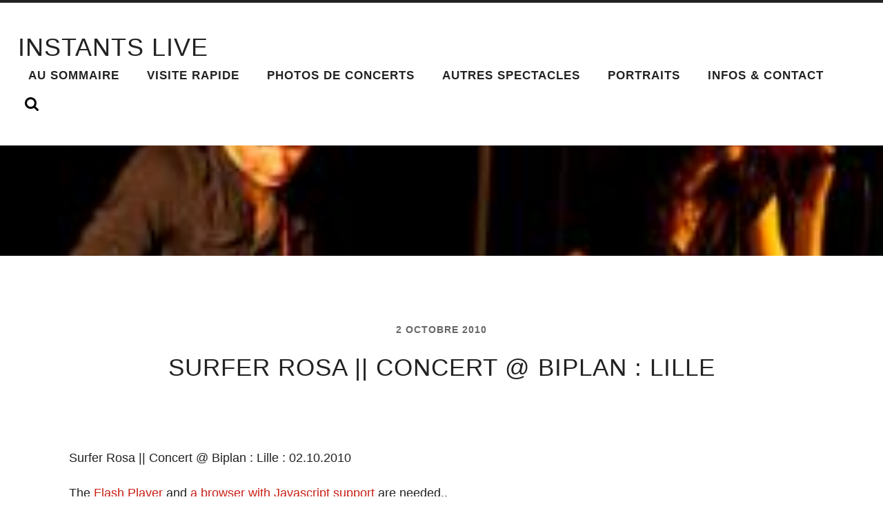

--- FILE ---
content_type: text/html; charset=UTF-8
request_url: http://www.instants-live.fr/2010/10/02/surfer-rosa-concert-biplan-lille/
body_size: 12007
content:
<!DOCTYPE html PUBLIC "-//W3C//DTD XHTML 1.0 Strict//EN" 
"http://www.w3.org/TR/xhtml1/DTD/xhtml1-strict.dtd">

<html lang="fr-FR">

	<head profile="http://gmpg.org/xfn/11">
		
		<meta http-equiv="Content-Type" content="text/html; charset=UTF-8" />
		<meta name="viewport" content="width=device-width, initial-scale=1.0, maximum-scale=1.0, user-scalable=no" >
				
				 
		<title>Surfer Rosa || Concert @ Biplan : Lille &#8211; INSTANTS LIVE</title>
<meta name='robots' content='max-image-preview:large' />
<!-- BMo The Gallery - Version 1.0.15 --><!-- Scroll Gallery 2 - Version 2.0.2 -->
            <script data-no-defer="1" data-ezscrex="false" data-cfasync="false" data-pagespeed-no-defer data-cookieconsent="ignore">
                var ctPublicFunctions = {"_ajax_nonce":"6ecb1f690e","_rest_nonce":"e99731e486","_ajax_url":"\/wp-admin\/admin-ajax.php","_rest_url":"https:\/\/www.instants-live.fr\/wp-json\/","data__cookies_type":"none","data__ajax_type":"rest","text__wait_for_decoding":"Decoding the contact data, let us a few seconds to finish. Anti-Spam by CleanTalk","cookiePrefix":"","wprocket_detected":false}
            </script>
        
            <script data-no-defer="1" data-ezscrex="false" data-cfasync="false" data-pagespeed-no-defer data-cookieconsent="ignore">
                var ctPublic = {"_ajax_nonce":"6ecb1f690e","settings__forms__check_internal":"0","settings__forms__check_external":"0","settings__forms__search_test":"1","settings__data__bot_detector_enabled":"1","blog_home":"https:\/\/www.instants-live.fr\/","pixel__setting":"3","pixel__enabled":false,"pixel__url":"https:\/\/moderate4-v4.cleantalk.org\/pixel\/badf98d23513f413583f00d8d1369cba.gif","data__email_check_before_post":"1","data__cookies_type":"none","data__key_is_ok":true,"data__visible_fields_required":true,"wl_brandname":"Anti-Spam by CleanTalk","wl_brandname_short":"CleanTalk","ct_checkjs_key":81494387,"emailEncoderPassKey":"3feac8426bfdb461efecda364acd9605","bot_detector_forms_excluded":"W10=","advancedCacheExists":false,"varnishCacheExists":false,"wc_ajax_add_to_cart":false}
            </script>
        <link rel='dns-prefetch' href='//moderate.cleantalk.org' />
<link rel="alternate" type="application/rss+xml" title="INSTANTS LIVE &raquo; Flux" href="https://www.instants-live.fr/feed/" />
<link rel="alternate" type="application/rss+xml" title="INSTANTS LIVE &raquo; Flux des commentaires" href="https://www.instants-live.fr/comments/feed/" />
<link rel="alternate" type="application/rss+xml" title="INSTANTS LIVE &raquo; Surfer Rosa || Concert @ Biplan : Lille Flux des commentaires" href="https://www.instants-live.fr/2010/10/02/surfer-rosa-concert-biplan-lille/feed/" />
<script type="text/javascript">
/* <![CDATA[ */
window._wpemojiSettings = {"baseUrl":"https:\/\/s.w.org\/images\/core\/emoji\/15.0.3\/72x72\/","ext":".png","svgUrl":"https:\/\/s.w.org\/images\/core\/emoji\/15.0.3\/svg\/","svgExt":".svg","source":{"concatemoji":"http:\/\/www.instants-live.fr\/wp-includes\/js\/wp-emoji-release.min.js?ver=6.6.4"}};
/*! This file is auto-generated */
!function(i,n){var o,s,e;function c(e){try{var t={supportTests:e,timestamp:(new Date).valueOf()};sessionStorage.setItem(o,JSON.stringify(t))}catch(e){}}function p(e,t,n){e.clearRect(0,0,e.canvas.width,e.canvas.height),e.fillText(t,0,0);var t=new Uint32Array(e.getImageData(0,0,e.canvas.width,e.canvas.height).data),r=(e.clearRect(0,0,e.canvas.width,e.canvas.height),e.fillText(n,0,0),new Uint32Array(e.getImageData(0,0,e.canvas.width,e.canvas.height).data));return t.every(function(e,t){return e===r[t]})}function u(e,t,n){switch(t){case"flag":return n(e,"\ud83c\udff3\ufe0f\u200d\u26a7\ufe0f","\ud83c\udff3\ufe0f\u200b\u26a7\ufe0f")?!1:!n(e,"\ud83c\uddfa\ud83c\uddf3","\ud83c\uddfa\u200b\ud83c\uddf3")&&!n(e,"\ud83c\udff4\udb40\udc67\udb40\udc62\udb40\udc65\udb40\udc6e\udb40\udc67\udb40\udc7f","\ud83c\udff4\u200b\udb40\udc67\u200b\udb40\udc62\u200b\udb40\udc65\u200b\udb40\udc6e\u200b\udb40\udc67\u200b\udb40\udc7f");case"emoji":return!n(e,"\ud83d\udc26\u200d\u2b1b","\ud83d\udc26\u200b\u2b1b")}return!1}function f(e,t,n){var r="undefined"!=typeof WorkerGlobalScope&&self instanceof WorkerGlobalScope?new OffscreenCanvas(300,150):i.createElement("canvas"),a=r.getContext("2d",{willReadFrequently:!0}),o=(a.textBaseline="top",a.font="600 32px Arial",{});return e.forEach(function(e){o[e]=t(a,e,n)}),o}function t(e){var t=i.createElement("script");t.src=e,t.defer=!0,i.head.appendChild(t)}"undefined"!=typeof Promise&&(o="wpEmojiSettingsSupports",s=["flag","emoji"],n.supports={everything:!0,everythingExceptFlag:!0},e=new Promise(function(e){i.addEventListener("DOMContentLoaded",e,{once:!0})}),new Promise(function(t){var n=function(){try{var e=JSON.parse(sessionStorage.getItem(o));if("object"==typeof e&&"number"==typeof e.timestamp&&(new Date).valueOf()<e.timestamp+604800&&"object"==typeof e.supportTests)return e.supportTests}catch(e){}return null}();if(!n){if("undefined"!=typeof Worker&&"undefined"!=typeof OffscreenCanvas&&"undefined"!=typeof URL&&URL.createObjectURL&&"undefined"!=typeof Blob)try{var e="postMessage("+f.toString()+"("+[JSON.stringify(s),u.toString(),p.toString()].join(",")+"));",r=new Blob([e],{type:"text/javascript"}),a=new Worker(URL.createObjectURL(r),{name:"wpTestEmojiSupports"});return void(a.onmessage=function(e){c(n=e.data),a.terminate(),t(n)})}catch(e){}c(n=f(s,u,p))}t(n)}).then(function(e){for(var t in e)n.supports[t]=e[t],n.supports.everything=n.supports.everything&&n.supports[t],"flag"!==t&&(n.supports.everythingExceptFlag=n.supports.everythingExceptFlag&&n.supports[t]);n.supports.everythingExceptFlag=n.supports.everythingExceptFlag&&!n.supports.flag,n.DOMReady=!1,n.readyCallback=function(){n.DOMReady=!0}}).then(function(){return e}).then(function(){var e;n.supports.everything||(n.readyCallback(),(e=n.source||{}).concatemoji?t(e.concatemoji):e.wpemoji&&e.twemoji&&(t(e.twemoji),t(e.wpemoji)))}))}((window,document),window._wpemojiSettings);
/* ]]> */
</script>
<style id='wp-emoji-styles-inline-css' type='text/css'>

	img.wp-smiley, img.emoji {
		display: inline !important;
		border: none !important;
		box-shadow: none !important;
		height: 1em !important;
		width: 1em !important;
		margin: 0 0.07em !important;
		vertical-align: -0.1em !important;
		background: none !important;
		padding: 0 !important;
	}
</style>
<link rel='stylesheet' id='wp-block-library-css' href='http://www.instants-live.fr/wp-includes/css/dist/block-library/style.min.css?ver=6.6.4' type='text/css' media='all' />
<style id='classic-theme-styles-inline-css' type='text/css'>
/*! This file is auto-generated */
.wp-block-button__link{color:#fff;background-color:#32373c;border-radius:9999px;box-shadow:none;text-decoration:none;padding:calc(.667em + 2px) calc(1.333em + 2px);font-size:1.125em}.wp-block-file__button{background:#32373c;color:#fff;text-decoration:none}
</style>
<style id='global-styles-inline-css' type='text/css'>
:root{--wp--preset--aspect-ratio--square: 1;--wp--preset--aspect-ratio--4-3: 4/3;--wp--preset--aspect-ratio--3-4: 3/4;--wp--preset--aspect-ratio--3-2: 3/2;--wp--preset--aspect-ratio--2-3: 2/3;--wp--preset--aspect-ratio--16-9: 16/9;--wp--preset--aspect-ratio--9-16: 9/16;--wp--preset--color--black: #000000;--wp--preset--color--cyan-bluish-gray: #abb8c3;--wp--preset--color--white: #ffffff;--wp--preset--color--pale-pink: #f78da7;--wp--preset--color--vivid-red: #cf2e2e;--wp--preset--color--luminous-vivid-orange: #ff6900;--wp--preset--color--luminous-vivid-amber: #fcb900;--wp--preset--color--light-green-cyan: #7bdcb5;--wp--preset--color--vivid-green-cyan: #00d084;--wp--preset--color--pale-cyan-blue: #8ed1fc;--wp--preset--color--vivid-cyan-blue: #0693e3;--wp--preset--color--vivid-purple: #9b51e0;--wp--preset--gradient--vivid-cyan-blue-to-vivid-purple: linear-gradient(135deg,rgba(6,147,227,1) 0%,rgb(155,81,224) 100%);--wp--preset--gradient--light-green-cyan-to-vivid-green-cyan: linear-gradient(135deg,rgb(122,220,180) 0%,rgb(0,208,130) 100%);--wp--preset--gradient--luminous-vivid-amber-to-luminous-vivid-orange: linear-gradient(135deg,rgba(252,185,0,1) 0%,rgba(255,105,0,1) 100%);--wp--preset--gradient--luminous-vivid-orange-to-vivid-red: linear-gradient(135deg,rgba(255,105,0,1) 0%,rgb(207,46,46) 100%);--wp--preset--gradient--very-light-gray-to-cyan-bluish-gray: linear-gradient(135deg,rgb(238,238,238) 0%,rgb(169,184,195) 100%);--wp--preset--gradient--cool-to-warm-spectrum: linear-gradient(135deg,rgb(74,234,220) 0%,rgb(151,120,209) 20%,rgb(207,42,186) 40%,rgb(238,44,130) 60%,rgb(251,105,98) 80%,rgb(254,248,76) 100%);--wp--preset--gradient--blush-light-purple: linear-gradient(135deg,rgb(255,206,236) 0%,rgb(152,150,240) 100%);--wp--preset--gradient--blush-bordeaux: linear-gradient(135deg,rgb(254,205,165) 0%,rgb(254,45,45) 50%,rgb(107,0,62) 100%);--wp--preset--gradient--luminous-dusk: linear-gradient(135deg,rgb(255,203,112) 0%,rgb(199,81,192) 50%,rgb(65,88,208) 100%);--wp--preset--gradient--pale-ocean: linear-gradient(135deg,rgb(255,245,203) 0%,rgb(182,227,212) 50%,rgb(51,167,181) 100%);--wp--preset--gradient--electric-grass: linear-gradient(135deg,rgb(202,248,128) 0%,rgb(113,206,126) 100%);--wp--preset--gradient--midnight: linear-gradient(135deg,rgb(2,3,129) 0%,rgb(40,116,252) 100%);--wp--preset--font-size--small: 13px;--wp--preset--font-size--medium: 20px;--wp--preset--font-size--large: 36px;--wp--preset--font-size--x-large: 42px;--wp--preset--spacing--20: 0.44rem;--wp--preset--spacing--30: 0.67rem;--wp--preset--spacing--40: 1rem;--wp--preset--spacing--50: 1.5rem;--wp--preset--spacing--60: 2.25rem;--wp--preset--spacing--70: 3.38rem;--wp--preset--spacing--80: 5.06rem;--wp--preset--shadow--natural: 6px 6px 9px rgba(0, 0, 0, 0.2);--wp--preset--shadow--deep: 12px 12px 50px rgba(0, 0, 0, 0.4);--wp--preset--shadow--sharp: 6px 6px 0px rgba(0, 0, 0, 0.2);--wp--preset--shadow--outlined: 6px 6px 0px -3px rgba(255, 255, 255, 1), 6px 6px rgba(0, 0, 0, 1);--wp--preset--shadow--crisp: 6px 6px 0px rgba(0, 0, 0, 1);}:where(.is-layout-flex){gap: 0.5em;}:where(.is-layout-grid){gap: 0.5em;}body .is-layout-flex{display: flex;}.is-layout-flex{flex-wrap: wrap;align-items: center;}.is-layout-flex > :is(*, div){margin: 0;}body .is-layout-grid{display: grid;}.is-layout-grid > :is(*, div){margin: 0;}:where(.wp-block-columns.is-layout-flex){gap: 2em;}:where(.wp-block-columns.is-layout-grid){gap: 2em;}:where(.wp-block-post-template.is-layout-flex){gap: 1.25em;}:where(.wp-block-post-template.is-layout-grid){gap: 1.25em;}.has-black-color{color: var(--wp--preset--color--black) !important;}.has-cyan-bluish-gray-color{color: var(--wp--preset--color--cyan-bluish-gray) !important;}.has-white-color{color: var(--wp--preset--color--white) !important;}.has-pale-pink-color{color: var(--wp--preset--color--pale-pink) !important;}.has-vivid-red-color{color: var(--wp--preset--color--vivid-red) !important;}.has-luminous-vivid-orange-color{color: var(--wp--preset--color--luminous-vivid-orange) !important;}.has-luminous-vivid-amber-color{color: var(--wp--preset--color--luminous-vivid-amber) !important;}.has-light-green-cyan-color{color: var(--wp--preset--color--light-green-cyan) !important;}.has-vivid-green-cyan-color{color: var(--wp--preset--color--vivid-green-cyan) !important;}.has-pale-cyan-blue-color{color: var(--wp--preset--color--pale-cyan-blue) !important;}.has-vivid-cyan-blue-color{color: var(--wp--preset--color--vivid-cyan-blue) !important;}.has-vivid-purple-color{color: var(--wp--preset--color--vivid-purple) !important;}.has-black-background-color{background-color: var(--wp--preset--color--black) !important;}.has-cyan-bluish-gray-background-color{background-color: var(--wp--preset--color--cyan-bluish-gray) !important;}.has-white-background-color{background-color: var(--wp--preset--color--white) !important;}.has-pale-pink-background-color{background-color: var(--wp--preset--color--pale-pink) !important;}.has-vivid-red-background-color{background-color: var(--wp--preset--color--vivid-red) !important;}.has-luminous-vivid-orange-background-color{background-color: var(--wp--preset--color--luminous-vivid-orange) !important;}.has-luminous-vivid-amber-background-color{background-color: var(--wp--preset--color--luminous-vivid-amber) !important;}.has-light-green-cyan-background-color{background-color: var(--wp--preset--color--light-green-cyan) !important;}.has-vivid-green-cyan-background-color{background-color: var(--wp--preset--color--vivid-green-cyan) !important;}.has-pale-cyan-blue-background-color{background-color: var(--wp--preset--color--pale-cyan-blue) !important;}.has-vivid-cyan-blue-background-color{background-color: var(--wp--preset--color--vivid-cyan-blue) !important;}.has-vivid-purple-background-color{background-color: var(--wp--preset--color--vivid-purple) !important;}.has-black-border-color{border-color: var(--wp--preset--color--black) !important;}.has-cyan-bluish-gray-border-color{border-color: var(--wp--preset--color--cyan-bluish-gray) !important;}.has-white-border-color{border-color: var(--wp--preset--color--white) !important;}.has-pale-pink-border-color{border-color: var(--wp--preset--color--pale-pink) !important;}.has-vivid-red-border-color{border-color: var(--wp--preset--color--vivid-red) !important;}.has-luminous-vivid-orange-border-color{border-color: var(--wp--preset--color--luminous-vivid-orange) !important;}.has-luminous-vivid-amber-border-color{border-color: var(--wp--preset--color--luminous-vivid-amber) !important;}.has-light-green-cyan-border-color{border-color: var(--wp--preset--color--light-green-cyan) !important;}.has-vivid-green-cyan-border-color{border-color: var(--wp--preset--color--vivid-green-cyan) !important;}.has-pale-cyan-blue-border-color{border-color: var(--wp--preset--color--pale-cyan-blue) !important;}.has-vivid-cyan-blue-border-color{border-color: var(--wp--preset--color--vivid-cyan-blue) !important;}.has-vivid-purple-border-color{border-color: var(--wp--preset--color--vivid-purple) !important;}.has-vivid-cyan-blue-to-vivid-purple-gradient-background{background: var(--wp--preset--gradient--vivid-cyan-blue-to-vivid-purple) !important;}.has-light-green-cyan-to-vivid-green-cyan-gradient-background{background: var(--wp--preset--gradient--light-green-cyan-to-vivid-green-cyan) !important;}.has-luminous-vivid-amber-to-luminous-vivid-orange-gradient-background{background: var(--wp--preset--gradient--luminous-vivid-amber-to-luminous-vivid-orange) !important;}.has-luminous-vivid-orange-to-vivid-red-gradient-background{background: var(--wp--preset--gradient--luminous-vivid-orange-to-vivid-red) !important;}.has-very-light-gray-to-cyan-bluish-gray-gradient-background{background: var(--wp--preset--gradient--very-light-gray-to-cyan-bluish-gray) !important;}.has-cool-to-warm-spectrum-gradient-background{background: var(--wp--preset--gradient--cool-to-warm-spectrum) !important;}.has-blush-light-purple-gradient-background{background: var(--wp--preset--gradient--blush-light-purple) !important;}.has-blush-bordeaux-gradient-background{background: var(--wp--preset--gradient--blush-bordeaux) !important;}.has-luminous-dusk-gradient-background{background: var(--wp--preset--gradient--luminous-dusk) !important;}.has-pale-ocean-gradient-background{background: var(--wp--preset--gradient--pale-ocean) !important;}.has-electric-grass-gradient-background{background: var(--wp--preset--gradient--electric-grass) !important;}.has-midnight-gradient-background{background: var(--wp--preset--gradient--midnight) !important;}.has-small-font-size{font-size: var(--wp--preset--font-size--small) !important;}.has-medium-font-size{font-size: var(--wp--preset--font-size--medium) !important;}.has-large-font-size{font-size: var(--wp--preset--font-size--large) !important;}.has-x-large-font-size{font-size: var(--wp--preset--font-size--x-large) !important;}
:where(.wp-block-post-template.is-layout-flex){gap: 1.25em;}:where(.wp-block-post-template.is-layout-grid){gap: 1.25em;}
:where(.wp-block-columns.is-layout-flex){gap: 2em;}:where(.wp-block-columns.is-layout-grid){gap: 2em;}
:root :where(.wp-block-pullquote){font-size: 1.5em;line-height: 1.6;}
</style>
<link rel='stylesheet' id='ct_public_css-css' href='http://www.instants-live.fr/wp-content/plugins/cleantalk-spam-protect/css/cleantalk-public.min.css?ver=6.41.1' type='text/css' media='all' />
<link rel='stylesheet' id='ct_email_decoder_css-css' href='http://www.instants-live.fr/wp-content/plugins/cleantalk-spam-protect/css/cleantalk-email-decoder.min.css?ver=6.41.1' type='text/css' media='all' />
<link rel='stylesheet' id='contact-form-7-css' href='http://www.instants-live.fr/wp-content/plugins/contact-form-7/includes/css/styles.css?ver=5.9.8' type='text/css' media='all' />
<link rel='stylesheet' id='responsive-lightbox-prettyphoto-css' href='http://www.instants-live.fr/wp-content/plugins/responsive-lightbox/assets/prettyphoto/prettyPhoto.min.css?ver=2.4.8' type='text/css' media='all' />
<link rel='stylesheet' id='cssBMoExpo-css' href='https://www.instants-live.fr/wp-content/plugins/bmo-expo/css/style.css?ver=1.0.15' type='text/css' media='all' />
<link rel='stylesheet' id='cssBMoExpoDesignDefault-css' href='https://www.instants-live.fr/wp-content/plugins/bmo-expo/css/themes/default.css?ver=1.0.15' type='text/css' media='all' />
<link rel='stylesheet' id='sG_cssBMoExpoDesign-css' href='http://www.instants-live.fr/wp-content/plugins/bmo-expo/css/themes/scrollGallery/default_sG.css?ver=1.0.15' type='text/css' media='all' />
<link rel='stylesheet' id='slG_cssBMoExpoDesign-css' href='http://www.instants-live.fr/wp-content/plugins/bmo-expo/css/themes/scrollLightboxGallery/default_slG.css?ver=1.0.15' type='text/css' media='all' />
<link rel='stylesheet' id='scrollGallery2-css' href='https://www.instants-live.fr/wp-content/plugins/nextgen-scrollgallery-2-beta/scrollGallery/css/scrollGallery.css?ver=2.0.2' type='text/css' media='screen' />
<link rel='stylesheet' id='scrollGallery2Design-css' href='https://www.instants-live.fr/wp-content/plugins/nextgen-scrollgallery-2-beta/scrollGallery/css/scrollGallery_greyDesign.css?ver=2.0.2' type='text/css' media='screen' />
<link rel='stylesheet' id='radcliffe_googlefonts-css' href='//fonts.googleapis.com/css?family=Open+Sans%3A300%2C400%2C400italic%2C600%2C700%2C700italic%2C800%7CCrimson+Text%3A400%2C400italic%2C700%2C700italic%7CAbril+Fatface%3A400&#038;ver=6.6.4' type='text/css' media='all' />
<link rel='stylesheet' id='radcliffe_style-css' href='http://www.instants-live.fr/wp-content/themes/radcliffe/style.css?ver=6.6.4' type='text/css' media='all' />
<script type="text/javascript" src="http://www.instants-live.fr/wp-includes/js/jquery/jquery.js?ver=3.7.1" id="jquery-core-js"></script>
<script type="text/javascript" src="http://www.instants-live.fr/wp-includes/js/jquery/jquery-migrate.min.js?ver=3.4.1" id="jquery-migrate-js"></script>
<script type="text/javascript" data-pagespeed-no-defer src="http://www.instants-live.fr/wp-content/plugins/cleantalk-spam-protect/js/apbct-public-bundle.min.js?ver=6.41.1" id="ct_public_functions-js"></script>
<script type="text/javascript" src="https://moderate.cleantalk.org/ct-bot-detector-wrapper.js?ver=6.41.1" id="ct_bot_detector-js"></script>
<script type="text/javascript" src="http://www.instants-live.fr/wp-content/plugins/responsive-lightbox/assets/prettyphoto/jquery.prettyPhoto.min.js?ver=2.4.8" id="responsive-lightbox-prettyphoto-js"></script>
<script type="text/javascript" src="http://www.instants-live.fr/wp-includes/js/underscore.min.js?ver=1.13.4" id="underscore-js"></script>
<script type="text/javascript" src="http://www.instants-live.fr/wp-content/plugins/responsive-lightbox/assets/infinitescroll/infinite-scroll.pkgd.min.js?ver=6.6.4" id="responsive-lightbox-infinite-scroll-js"></script>
<script type="text/javascript" id="responsive-lightbox-js-before">
/* <![CDATA[ */
var rlArgs = {"script":"prettyphoto","selector":"lightbox","customEvents":"","activeGalleries":true,"animationSpeed":"normal","slideshow":false,"slideshowDelay":5000,"slideshowAutoplay":false,"opacity":"0.75","showTitle":false,"allowResize":false,"allowExpand":false,"width":1080,"height":720,"separator":"\/","theme":"light_square","horizontalPadding":20,"hideFlash":false,"wmode":"opaque","videoAutoplay":false,"modal":false,"deeplinking":false,"overlayGallery":false,"keyboardShortcuts":true,"social":true,"woocommerce_gallery":false,"ajaxurl":"https:\/\/www.instants-live.fr\/wp-admin\/admin-ajax.php","nonce":"b94cd002e6","preview":false,"postId":1890,"scriptExtension":false};
/* ]]> */
</script>
<script type="text/javascript" src="http://www.instants-live.fr/wp-content/plugins/responsive-lightbox/js/front.js?ver=2.4.8" id="responsive-lightbox-js"></script>
<script type="text/javascript" src="http://www.instants-live.fr/wp-includes/js/swfobject.js?ver=2.2-20120417" id="swfobject-js"></script>
<script type="text/javascript" src="http://www.instants-live.fr/wp-content/plugins/google-analyticator/external-tracking.min.js?ver=6.5.4" id="ga-external-tracking-js"></script>
<link rel="https://api.w.org/" href="https://www.instants-live.fr/wp-json/" /><link rel="alternate" title="JSON" type="application/json" href="https://www.instants-live.fr/wp-json/wp/v2/posts/1890" /><link rel="EditURI" type="application/rsd+xml" title="RSD" href="https://www.instants-live.fr/xmlrpc.php?rsd" />
<meta name="generator" content="WordPress 6.6.4" />
<link rel="canonical" href="https://www.instants-live.fr/2010/10/02/surfer-rosa-concert-biplan-lille/" />
<link rel='shortlink' href='https://www.instants-live.fr/?p=1890' />
<link rel="alternate" title="oEmbed (JSON)" type="application/json+oembed" href="https://www.instants-live.fr/wp-json/oembed/1.0/embed?url=https%3A%2F%2Fwww.instants-live.fr%2F2010%2F10%2F02%2Fsurfer-rosa-concert-biplan-lille%2F" />
<link rel="alternate" title="oEmbed (XML)" type="text/xml+oembed" href="https://www.instants-live.fr/wp-json/oembed/1.0/embed?url=https%3A%2F%2Fwww.instants-live.fr%2F2010%2F10%2F02%2Fsurfer-rosa-concert-biplan-lille%2F&#038;format=xml" />
<!-- <meta name="NextGEN" version="3.1.6" /> -->
<link id='MediaRSS' rel='alternate' type='application/rss+xml' title='NextGEN Gallery RSS Feed' href='http://www.instants-live.fr/wp-content/plugins/nextgen-gallery/products/photocrati_nextgen/modules/ngglegacy/xml/media-rss.php' />
      
	      <!-- Customizer CSS --> 
	      
	      <style type="text/css">
	           	           	           	           	           	           	           	           	           	           	           	           	           	           	           	           	           	           	           	           	           	           	           	           	           	           	           	           	           	           	           	           	           	           	           	           	           	           	           	           	           
	           	           	      </style> 
	      
	      <!--/Customizer CSS-->
	      
      <!-- Google Analytics Tracking by Google Analyticator 6.5.4: http://www.videousermanuals.com/google-analyticator/ -->
<script type="text/javascript">window.google_analytics_uacct = "UA-50200613-1";</script>
<script type="text/javascript">
    var analyticsFileTypes = [''];
    var analyticsSnippet = 'enabled';
    var analyticsEventTracking = 'enabled';
</script>
<script type="text/javascript">
	var _gaq = _gaq || [];
  
	_gaq.push(['_setAccount', 'UA-50200613-1']);
    _gaq.push(['_addDevId', 'i9k95']); // Google Analyticator App ID with Google
	_gaq.push(['_trackPageview']);

	(function() {
		var ga = document.createElement('script'); ga.type = 'text/javascript'; ga.async = true;
		                ga.src = ('https:' == document.location.protocol ? 'https://ssl' : 'http://www') + '.google-analytics.com/ga.js';
		                var s = document.getElementsByTagName('script')[0]; s.parentNode.insertBefore(ga, s);
	})();
</script>
<style id="sccss">.section-inner.post-content.thin { width: 1080px; }
.posts .post + .post { margin-top: 15px; }
.comments.section.bg-grey, .respond.section.bg-grey { display: none; }</style>	
	</head>
	
	<body class="post-template-default single single-post postid-1890 single-format-standard has-featured-image">
	
		<div class="header-search-block section light-padding hidden">
		
			<div class="section-inner">
			
				<form method="get" action="https://www.instants-live.fr/">
					<input type="search" placeholder="Type and press enter" name="s" id="s" /> 
				</form>
			
			</div>
		
		</div>
	
		<div class="header section light-padding">
		
			<div class="header-inner section-inner">
			
							
					<h1 class="blog-title">
						<a href="https://www.instants-live.fr" title="INSTANTS LIVE &mdash; Photographies de concerts, spectacles vivants et portraits d&#039;artistes @ Lille - Lyon." rel="home">INSTANTS LIVE</a>
					</h1>
					
								
				<div class="nav-toggle">
				
					<p>Menu</p>
				
					<div class="bars">
					
						<div class="bar"></div>
						<div class="bar"></div>
						<div class="bar"></div>
						
						<div class="clear"></div>
					
					</div>
				
				</div>
		
				<ul class="main-menu fright">
					
					<li id="menu-item-2282" class="menu-item menu-item-type-post_type menu-item-object-page menu-item-2282"><a title="Rechercher dans les galeries" href="https://www.instants-live.fr/rechercher/">Au Sommaire</a></li>
<li id="menu-item-1366" class="menu-item menu-item-type-post_type menu-item-object-page menu-item-1366"><a title="Un aperçu de mon travail en quelques secondes" href="https://www.instants-live.fr/visite-rapide/">Visite rapide</a></li>
<li id="menu-item-638" class="menu-item menu-item-type-taxonomy menu-item-object-category current-post-ancestor current-menu-parent current-post-parent menu-item-638"><a title="Galeries des Concerts" href="https://www.instants-live.fr/category/concerts/">Photos de Concerts</a></li>
<li id="menu-item-8640" class="menu-item menu-item-type-taxonomy menu-item-object-category menu-item-8640"><a title="Photos d&rsquo;Opéras, de Danse, Théâtre, Cirque,&#8230;" href="https://www.instants-live.fr/category/autres-scenes/">Autres spectacles</a></li>
<li id="menu-item-2947" class="menu-item menu-item-type-taxonomy menu-item-object-category menu-item-2947"><a title="Portraits" href="https://www.instants-live.fr/category/portraits/">Portraits</a></li>
<li id="menu-item-4131" class="menu-item menu-item-type-post_type menu-item-object-page menu-item-4131"><a title="Infos &#038; Contact" href="https://www.instants-live.fr/infos-contact-fr/">Infos &#038; Contact</a></li>
					
					<li class="search-toggle-menu-item"><a href="#" class="search-toggle" title="Show the search field"></a></li>
						
				 </ul>
				
				<div class="clear"></div>
			
			</div> <!-- /header -->
			
		</div> <!-- /header.section -->
		
		<div class="mobile-menu-container hidden">
		
			<ul class="mobile-menu">
					
					<li class="menu-item menu-item-type-post_type menu-item-object-page menu-item-2282"><a title="Rechercher dans les galeries" href="https://www.instants-live.fr/rechercher/">Au Sommaire</a></li>
<li class="menu-item menu-item-type-post_type menu-item-object-page menu-item-1366"><a title="Un aperçu de mon travail en quelques secondes" href="https://www.instants-live.fr/visite-rapide/">Visite rapide</a></li>
<li class="menu-item menu-item-type-taxonomy menu-item-object-category current-post-ancestor current-menu-parent current-post-parent menu-item-638"><a title="Galeries des Concerts" href="https://www.instants-live.fr/category/concerts/">Photos de Concerts</a></li>
<li class="menu-item menu-item-type-taxonomy menu-item-object-category menu-item-8640"><a title="Photos d&rsquo;Opéras, de Danse, Théâtre, Cirque,&#8230;" href="https://www.instants-live.fr/category/autres-scenes/">Autres spectacles</a></li>
<li class="menu-item menu-item-type-taxonomy menu-item-object-category menu-item-2947"><a title="Portraits" href="https://www.instants-live.fr/category/portraits/">Portraits</a></li>
<li class="menu-item menu-item-type-post_type menu-item-object-page menu-item-4131"><a title="Infos &#038; Contact" href="https://www.instants-live.fr/infos-contact-fr/">Infos &#038; Contact</a></li>
					
			 </ul>
			 
			 <form method="get" class="mobile-search-form" action="https://www.instants-live.fr/">
					<input type="search" placeholder="Search form" name="s" id="s" /> 
					<input type="submit" value="Search" class="search-button">
				</form>
			 
		</div> <!-- /mobile-menu-container -->
<div class="content">
											        
			
		<div id="post-1890" class="post-1890 post type-post status-publish format-standard has-post-thumbnail hentry category-concerts tag-119 tag-biplan tag-concert tag-lille tag-photo tag-surfer-rosa has-featured-image">

						
						
				<div class="featured-media">
				
					<script type="text/javascript">
	
						jQuery(document).ready(function($) {
				
							$(".featured-media").backstretch("https://www.instants-live.fr/imag/03102010__CBY0143_Surfer-Rosa-WinCE.jpg");
							
						});
						
					</script>
		
					<img width="240" height="160" src="https://www.instants-live.fr/imag/03102010__CBY0143_Surfer-Rosa-WinCE.jpg" class="attachment-post-image size-post-image wp-post-image" alt="" decoding="async" />					
										
				</div> <!-- /featured-media -->
					
							
			<div class="post-header section">
		
				<div class="post-header-inner section-inner medium">
													
					<p class="post-meta-top"><a href="https://www.instants-live.fr/2010/10/02/surfer-rosa-concert-biplan-lille/" title="11:00">2 octobre 2010</a>  </p>
											
					<h1 class="post-title">Surfer Rosa || Concert @ Biplan : Lille</h1>
				
				</div> <!-- /post-header-inner section-inner -->
														
			</div> <!-- /post-header section -->
			    
		    <div class="post-content section-inner thin">
		    
		    	<p>Surfer Rosa || Concert @ Biplan : Lille : 02.10.2010</p>

<div class="simpleviewer" id="ngg_simpleviewer90">
<div class="swfobject" id="so90_1" style="width:820px; height:600px;">
<p>The <a href="http://www.macromedia.com/go/getflashplayer">Flash Player</a> and <a href="http://www.mozilla.com/firefox/">a browser with Javascript support</a> are needed..</p>
</div>
</div>
<script type="text/javascript" defer="defer">
var so90_1 = {
	params : {
		wmode : "opaque",
		allowFullScreen : "true",
		bgcolor : "#FFFFFF"},
	flashvars : {
		preloaderColor : "0x999999",
		langOpenImage : "Open Image in New Window",
		langAbout : "About",
		xmlDataPath : "https://www.instants-live.fr/wp-content/plugins/nextgen-flashviewer/xml/simpleviewer.php?gid=90"},
	attr : {
		styleclass : "simpleviewer"},
	start : function() {
		swfobject.embedSWF("https://www.instants-live.fr/wp-content/plugins/nggflash-swf/viewer.swf", "so90_1", "820", "600", "7.0.0", false, this.flashvars, this.params , this.attr );
	}
}
so90_1.start();
</script>

		    	<div class="clear"></div>
		    	
		    			    
		    </div>
		    
			
				
				</div> <!-- /post-author -->
				
				<div class="meta-block post-cat-tags">
				
									
											
						<p class="post-tags">
																			
							<a href="https://www.instants-live.fr/tag/2010/" rel="tag">2010</a>, <a href="https://www.instants-live.fr/tag/biplan/" rel="tag">Biplan</a>, <a href="https://www.instants-live.fr/tag/concert/" rel="tag">Concert</a>, <a href="https://www.instants-live.fr/tag/lille/" rel="tag">Lille</a>, <a href="https://www.instants-live.fr/tag/photo/" rel="tag">Photo</a>, <a href="https://www.instants-live.fr/tag/surfer-rosa/" rel="tag">Surfer Rosa</a>						
						</p>
					
									
					<div class="post-nav">
		
												
							<p class="post-nav-next">
													
								<a title="Next post: Shiko Shiko || Concert @ Cave aux Poètes : Roubaix" href="https://www.instants-live.fr/2010/10/04/shiko-shiko-concert-cave-aux-poetes-roubaix/">Shiko Shiko || Concert @ Cave aux Poètes : Roubaix</a>
							
							</p>
					
												
												
							<p class="post-nav-prev">
					
							<a title="Previous post: Guns N&rsquo; Roses || Concert @ Zénith : Lille" href="https://www.instants-live.fr/2010/10/02/guns-n-roses-concert-zenith-lille/">Guns N&rsquo; Roses || Concert @ Zénith : Lille</a>
							
							</p>
					
												
						<div class="clear"></div>
					
					</div> <!-- /post-nav -->
				
				</div> <!-- /post-cat-tags -->
				
				<div class="clear"></div>
								
			</div> <!-- /post-meta -->
													                                    	        	        
		</div> <!-- /post -->
						
		
		
		
		<p class="nocomments section bg-grey">Comments are closed.</p>
		
										                        
   	    

	</div> <!-- /post -->

</div> <!-- /content -->
		

	<div class="footer section medium-padding bg-graphite">
			
		<div class="section-inner row">
		
						
				<div class="column column-1 one-third">
				
					<div class="widgets">
			
						<div class="widget widget_nav_menu"><div class="widget-content"><h3 class="widget-title">Au menu</h3><div class="menu-menu_basdepage-container"><ul id="menu-menu_basdepage" class="menu"><li id="menu-item-6149" class="menu-item menu-item-type-custom menu-item-object-custom menu-item-6149"><a href="http://www.instants-live.fr">Accueil</a></li>
<li id="menu-item-6145" class="menu-item menu-item-type-post_type menu-item-object-page menu-item-6145"><a href="https://www.instants-live.fr/rechercher/">Au Sommaire</a></li>
<li id="menu-item-6144" class="menu-item menu-item-type-post_type menu-item-object-page menu-item-6144"><a href="https://www.instants-live.fr/visite-rapide/">Visite rapide</a></li>
<li id="menu-item-6147" class="menu-item menu-item-type-taxonomy menu-item-object-category current-post-ancestor current-menu-parent current-post-parent menu-item-6147"><a href="https://www.instants-live.fr/category/concerts/">Photos de Concerts</a></li>
<li id="menu-item-8639" class="menu-item menu-item-type-taxonomy menu-item-object-category menu-item-8639"><a href="https://www.instants-live.fr/category/autres-scenes/">Autres spectacles</a></li>
<li id="menu-item-6148" class="menu-item menu-item-type-taxonomy menu-item-object-category menu-item-6148"><a href="https://www.instants-live.fr/category/portraits/">Portraits</a></li>
<li id="menu-item-6146" class="menu-item menu-item-type-post_type menu-item-object-page menu-item-6146"><a href="https://www.instants-live.fr/infos-contact-fr/">Infos</a></li>
<li id="menu-item-6158" class="menu-item menu-item-type-post_type menu-item-object-page menu-item-6158"><a href="https://www.instants-live.fr/contact/">Contact</a></li>
</ul></div></div><div class="clear"></div></div><div class="widget widget_links"><div class="widget-content"><h3 class="widget-title">Sur les Réseaux Sociaux</h3>
	<ul class='xoxo blogroll'>
<li><a href="http://www.facebook.com/instants.live" rel="noopener" title="Facebook Instants Live" target="_blank"><img src="http://www.instants-live.fr/_pics/facebook.png" alt="Facebook Instants Live" title="Facebook Instants Live" /></a></li>
<li><a href="http://twitter.com/Instants_Live" rel="noopener" title="Twitter Instants Live" target="_blank"><img src="http://www.instants-live.fr/_pics/twitter.png" alt="Twitter Instants Live" title="Twitter Instants Live" /></a></li>

	</ul>
</div><div class="clear"></div></div>
<div class="widget widget_search"><div class="widget-content"><h3 class="widget-title">Recherche</h3><form method="get" class="search-form" action="https://www.instants-live.fr/">
	<input type="search" placeholder="Search form" name="s" id="s" /> 
	<input type="submit" id="searchsubmit" value="Search" class="search-button">
<label class="apbct_special_field" id="apbct_label_id30885" for="apbct__email_id__search_form_30885">30885</label><input 
        id="apbct__email_id__search_form_30885" 
        class="apbct_special_field apbct__email_id__search_form"
        autocomplete="off" 
        name="apbct__email_id__search_form_30885"  
        type="text" 
        value="30885" 
        size="30" 
        apbct_event_id="30885"
        maxlength="200" 
    /><input 
        id="apbct_submit_id__search_form_30885" 
        class="apbct_special_field apbct__email_id__search_form"
        name="apbct_submit_id__search_form_30885"  
        type="submit" 
        size="30" 
        maxlength="200" 
        value="30885" 
    /></form></div><div class="clear"></div></div>											
					</div>
					
				</div>
				
			 <!-- /footer-a -->
				
						
				<div class="column column-2 one-third">
				
					<div class="widgets">
			
						
		<div class="widget widget_recent_entries"><div class="widget-content">
		<h3 class="widget-title">Récemment</h3>
		<ul>
											<li>
					<a href="https://www.instants-live.fr/2019/05/26/bella-figura-de-jiri-kylian-opera-de-lyon/">Bella Figura de Jiří Kylián &#8211; Danse @ Opéra de Lyon</a>
									</li>
											<li>
					<a href="https://www.instants-live.fr/2019/04/20/wings-of-wax-opera-de-lyon/">Wings of Wax de Jiří Kylián &#8211; Danse @ Opéra de Lyon</a>
									</li>
											<li>
					<a href="https://www.instants-live.fr/2019/02/09/anna-calvi-concert-cdn-besancon/">Anna Calvi &#8211; Concert @ CDN &#8211; Besançon</a>
									</li>
											<li>
					<a href="https://www.instants-live.fr/2017/11/20/asaf-avidan-concert-transbordeur-villeurbanne/">Asaf Avidan &#8211; Concert @ Transbordeur &#8211; Villeurbanne</a>
									</li>
											<li>
					<a href="https://www.instants-live.fr/2017/11/20/pomme-concert-transbordeur-villeurbanne/">Pomme &#8211; Concert @ Transbordeur &#8211; Villeurbanne</a>
									</li>
											<li>
					<a href="https://www.instants-live.fr/2017/11/01/mozart-et-salieri-opera-de-lyon/">Mozart et Salieri @ Opéra de Lyon</a>
									</li>
											<li>
					<a href="https://www.instants-live.fr/2017/06/08/coldplay-concert-parc-ol-decines-charpieu/">Coldplay &#8211; Concert @ Parc OL &#8211; Décines-Charpieu</a>
									</li>
											<li>
					<a href="https://www.instants-live.fr/2017/04/18/placebo-concert-halle-tony-garnier-lyon/">Placebo &#8211; Concert @ Halle Tony Garnier &#8211; Lyon</a>
									</li>
											<li>
					<a href="https://www.instants-live.fr/2017/04/18/last-train-concert-halle-tony-garnier-lyon/">Last Train &#8211; Concert @ Halle Tony Garnier &#8211; Lyon</a>
									</li>
											<li>
					<a href="https://www.instants-live.fr/2017/04/09/i-new-then-toboggan-decines/">I New Then &#8211; Danse @ Toboggan &#8211; Décines</a>
									</li>
											<li>
					<a href="https://www.instants-live.fr/2017/04/09/sleepless-toboggan-decines/">Sleepless @ Toboggan &#8211; Décines</a>
									</li>
											<li>
					<a href="https://www.instants-live.fr/2017/03/11/elektra-opera-de-lyon/">Elektra @ Opéra de Lyon</a>
									</li>
											<li>
					<a href="https://www.instants-live.fr/2017/03/03/blonde-redhead-concert-epicerie-moderne-feyzin/">Blonde Redhead – Concert @ Epicerie Moderne &#8211; Feyzin</a>
									</li>
											<li>
					<a href="https://www.instants-live.fr/2017/03/03/emilie-zoe-concert-epicerie-moderne-feyzin/">Emilie Zoé – Concert @ Epicerie Moderne &#8211; Feyzin</a>
									</li>
											<li>
					<a href="https://www.instants-live.fr/2017/01/18/la-tragedie-du-roi-christophe-theatre-national-populaire-de-villeurbanne/">La Tragédie du roi Christophe @ Théâtre National Populaire de Villeurbanne</a>
									</li>
											<li>
					<a href="https://www.instants-live.fr/2017/01/10/romeo-et-juliette-theatre-national-populaire-de-villeurbanne/">Roméo et Juliette @ Théâtre National Populaire de Villeurbanne</a>
									</li>
											<li>
					<a href="https://www.instants-live.fr/2016/11/17/the-cure-concert-halle-tony-garnier-lyon/">The Cure &#8211; Concert @ Halle Tony Garnier &#8211; Lyon</a>
									</li>
											<li>
					<a href="https://www.instants-live.fr/2016/11/17/the-twilight-sad-concert-halle-tony-garnier-lyon/">The Twilight Sad &#8211; Concert @ Halle Tony Garnier &#8211; Lyon</a>
									</li>
											<li>
					<a href="https://www.instants-live.fr/2016/11/15/grosse-fugue-opera-de-lyon/">Grosse Fugue @ Opéra de Lyon</a>
									</li>
											<li>
					<a href="https://www.instants-live.fr/2016/11/15/grande-fugue-opera-de-lyon/">Grande Fugue @ Opéra de Lyon</a>
									</li>
					</ul>

		</div><div class="clear"></div></div>											
					</div> <!-- /widgets -->
					
				</div>
				
			 <!-- /footer-b -->
								
						
				<div class="column column-3 one-third">
			
					<div class="widgets">
			
						<div class="widget widget_tag_cloud"><div class="widget-content"><h3 class="widget-title">Tags</h3><div class="tagcloud"><a href="https://www.instants-live.fr/tag/2010/" class="tag-cloud-link tag-link-119 tag-link-position-1" style="font-size: 17pt;" aria-label="2010 (132 éléments)">2010</a>
<a href="https://www.instants-live.fr/tag/2011/" class="tag-cloud-link tag-link-212 tag-link-position-2" style="font-size: 18.153846153846pt;" aria-label="2011 (184 éléments)">2011</a>
<a href="https://www.instants-live.fr/tag/2012/" class="tag-cloud-link tag-link-390 tag-link-position-3" style="font-size: 15.615384615385pt;" aria-label="2012 (86 éléments)">2012</a>
<a href="https://www.instants-live.fr/tag/2013/" class="tag-cloud-link tag-link-483 tag-link-position-4" style="font-size: 13.923076923077pt;" aria-label="2013 (52 éléments)">2013</a>
<a href="https://www.instants-live.fr/tag/2014/" class="tag-cloud-link tag-link-531 tag-link-position-5" style="font-size: 14.923076923077pt;" aria-label="2014 (70 éléments)">2014</a>
<a href="https://www.instants-live.fr/tag/2015/" class="tag-cloud-link tag-link-600 tag-link-position-6" style="font-size: 11.307692307692pt;" aria-label="2015 (23 éléments)">2015</a>
<a href="https://www.instants-live.fr/tag/2016/" class="tag-cloud-link tag-link-631 tag-link-position-7" style="font-size: 13.307692307692pt;" aria-label="2016 (43 éléments)">2016</a>
<a href="https://www.instants-live.fr/tag/2017/" class="tag-cloud-link tag-link-697 tag-link-position-8" style="font-size: 9.5384615384615pt;" aria-label="2017 (13 éléments)">2017</a>
<a href="https://www.instants-live.fr/tag/arras/" class="tag-cloud-link tag-link-25 tag-link-position-9" style="font-size: 15.461538461538pt;" aria-label="Arras (83 éléments)">Arras</a>
<a href="https://www.instants-live.fr/tag/aeronef/" class="tag-cloud-link tag-link-9 tag-link-position-10" style="font-size: 18.692307692308pt;" aria-label="Aéronef (220 éléments)">Aéronef</a>
<a href="https://www.instants-live.fr/tag/belgique/" class="tag-cloud-link tag-link-55 tag-link-position-11" style="font-size: 8.3846153846154pt;" aria-label="Belgique (9 éléments)">Belgique</a>
<a href="https://www.instants-live.fr/tag/besancon/" class="tag-cloud-link tag-link-660 tag-link-position-12" style="font-size: 8.3846153846154pt;" aria-label="Besançon (9 éléments)">Besançon</a>
<a href="https://www.instants-live.fr/tag/concert/" class="tag-cloud-link tag-link-5 tag-link-position-13" style="font-size: 21.846153846154pt;" aria-label="Concert (558 éléments)">Concert</a>
<a href="https://www.instants-live.fr/tag/danse/" class="tag-cloud-link tag-link-452 tag-link-position-14" style="font-size: 8.3846153846154pt;" aria-label="Danse (9 éléments)">Danse</a>
<a href="https://www.instants-live.fr/tag/dour/" class="tag-cloud-link tag-link-54 tag-link-position-15" style="font-size: 11.692307692308pt;" aria-label="Dour (26 éléments)">Dour</a>
<a href="https://www.instants-live.fr/tag/dour-festival-2010/" class="tag-cloud-link tag-link-53 tag-link-position-16" style="font-size: 12.076923076923pt;" aria-label="Dour Festival 2010 (29 éléments)">Dour Festival 2010</a>
<a href="https://www.instants-live.fr/tag/epicerie-moderne/" class="tag-cloud-link tag-link-626 tag-link-position-17" style="font-size: 8.6923076923077pt;" aria-label="Epicerie Moderne (10 éléments)">Epicerie Moderne</a>
<a href="https://www.instants-live.fr/tag/festival/" class="tag-cloud-link tag-link-26 tag-link-position-18" style="font-size: 18pt;" aria-label="Festival (177 éléments)">Festival</a>
<a href="https://www.instants-live.fr/tag/festival-ground-zero-2010/" class="tag-cloud-link tag-link-160 tag-link-position-19" style="font-size: 8.3846153846154pt;" aria-label="Festival Ground Zero 2010 (9 éléments)">Festival Ground Zero 2010</a>
<a href="https://www.instants-live.fr/tag/festival-inrocks-2010/" class="tag-cloud-link tag-link-166 tag-link-position-20" style="font-size: 8pt;" aria-label="Festival Inrocks 2010 (8 éléments)">Festival Inrocks 2010</a>
<a href="https://www.instants-live.fr/tag/festival-inrocks-2011/" class="tag-cloud-link tag-link-354 tag-link-position-21" style="font-size: 8pt;" aria-label="Festival Inrocks 2011 (8 éléments)">Festival Inrocks 2011</a>
<a href="https://www.instants-live.fr/tag/festival-paradis-artificiels-2011/" class="tag-cloud-link tag-link-199 tag-link-position-22" style="font-size: 10.384615384615pt;" aria-label="Festival Paradis Artificiels 2011 (17 éléments)">Festival Paradis Artificiels 2011</a>
<a href="https://www.instants-live.fr/tag/festival-paradis-artificiels-2012/" class="tag-cloud-link tag-link-415 tag-link-position-23" style="font-size: 8pt;" aria-label="Festival Paradis Artificiels 2012 (8 éléments)">Festival Paradis Artificiels 2012</a>
<a href="https://www.instants-live.fr/tag/festival-radar-2011/" class="tag-cloud-link tag-link-326 tag-link-position-24" style="font-size: 8pt;" aria-label="Festival RADAR 2011 (8 éléments)">Festival RADAR 2011</a>
<a href="https://www.instants-live.fr/tag/feyzin/" class="tag-cloud-link tag-link-625 tag-link-position-25" style="font-size: 8.3846153846154pt;" aria-label="Feyzin (9 éléments)">Feyzin</a>
<a href="https://www.instants-live.fr/tag/grand-mix/" class="tag-cloud-link tag-link-13 tag-link-position-26" style="font-size: 15.769230769231pt;" aria-label="Grand Mix (90 éléments)">Grand Mix</a>
<a href="https://www.instants-live.fr/tag/inrocks/" class="tag-cloud-link tag-link-232 tag-link-position-27" style="font-size: 8.6923076923077pt;" aria-label="Inrocks (10 éléments)">Inrocks</a>
<a href="https://www.instants-live.fr/tag/la-peniche/" class="tag-cloud-link tag-link-6 tag-link-position-28" style="font-size: 8pt;" aria-label="La Péniche (8 éléments)">La Péniche</a>
<a href="https://www.instants-live.fr/tag/lille/" class="tag-cloud-link tag-link-7 tag-link-position-29" style="font-size: 19.846153846154pt;" aria-label="Lille (306 éléments)">Lille</a>
<a href="https://www.instants-live.fr/tag/lyon/" class="tag-cloud-link tag-link-637 tag-link-position-30" style="font-size: 13.769230769231pt;" aria-label="Lyon (49 éléments)">Lyon</a>
<a href="https://www.instants-live.fr/tag/main-square-2010/" class="tag-cloud-link tag-link-27 tag-link-position-31" style="font-size: 9.2307692307692pt;" aria-label="Main Square Festival 2010 (12 éléments)">Main Square Festival 2010</a>
<a href="https://www.instants-live.fr/tag/main-square-festival-2011/" class="tag-cloud-link tag-link-301 tag-link-position-32" style="font-size: 11.846153846154pt;" aria-label="Main Square Festival 2011 (27 éléments)">Main Square Festival 2011</a>
<a href="https://www.instants-live.fr/tag/main-square-festival-2012/" class="tag-cloud-link tag-link-430 tag-link-position-33" style="font-size: 9.7692307692308pt;" aria-label="Main Square Festival 2012 (14 éléments)">Main Square Festival 2012</a>
<a href="https://www.instants-live.fr/tag/main-square-festival-2013/" class="tag-cloud-link tag-link-504 tag-link-position-34" style="font-size: 9.2307692307692pt;" aria-label="Main Square Festival 2013 (12 éléments)">Main Square Festival 2013</a>
<a href="https://www.instants-live.fr/tag/main-square-festival-2014/" class="tag-cloud-link tag-link-568 tag-link-position-35" style="font-size: 10.538461538462pt;" aria-label="Main Square Festival 2014 (18 éléments)">Main Square Festival 2014</a>
<a href="https://www.instants-live.fr/tag/opera/" class="tag-cloud-link tag-link-403 tag-link-position-36" style="font-size: 8.3846153846154pt;" aria-label="Opéra (9 éléments)">Opéra</a>
<a href="https://www.instants-live.fr/tag/opera-de-lyon/" class="tag-cloud-link tag-link-654 tag-link-position-37" style="font-size: 9.5384615384615pt;" aria-label="Opéra de Lyon (13 éléments)">Opéra de Lyon</a>
<a href="https://www.instants-live.fr/tag/photo/" class="tag-cloud-link tag-link-22 tag-link-position-38" style="font-size: 22pt;" aria-label="Photo (592 éléments)">Photo</a>
<a href="https://www.instants-live.fr/tag/portrait/" class="tag-cloud-link tag-link-174 tag-link-position-39" style="font-size: 11.538461538462pt;" aria-label="portrait (25 éléments)">portrait</a>
<a href="https://www.instants-live.fr/tag/roubaix/" class="tag-cloud-link tag-link-141 tag-link-position-40" style="font-size: 9.2307692307692pt;" aria-label="Roubaix (12 éléments)">Roubaix</a>
<a href="https://www.instants-live.fr/tag/splendid/" class="tag-cloud-link tag-link-151 tag-link-position-41" style="font-size: 11.692307692308pt;" aria-label="Splendid (26 éléments)">Splendid</a>
<a href="https://www.instants-live.fr/tag/tourcoing/" class="tag-cloud-link tag-link-14 tag-link-position-42" style="font-size: 15.692307692308pt;" aria-label="Tourcoing (89 éléments)">Tourcoing</a>
<a href="https://www.instants-live.fr/tag/transbordeur/" class="tag-cloud-link tag-link-633 tag-link-position-43" style="font-size: 9.7692307692308pt;" aria-label="Transbordeur (14 éléments)">Transbordeur</a>
<a href="https://www.instants-live.fr/tag/villeurbanne/" class="tag-cloud-link tag-link-632 tag-link-position-44" style="font-size: 10.692307692308pt;" aria-label="Villeurbanne (19 éléments)">Villeurbanne</a>
<a href="https://www.instants-live.fr/tag/zenith-de-lille/" class="tag-cloud-link tag-link-132 tag-link-position-45" style="font-size: 10.846153846154pt;" aria-label="Zénith de Lille (20 éléments)">Zénith de Lille</a></div>
</div><div class="clear"></div></div>											
					</div> <!-- /widgets -->
					
				</div>
				
			 <!-- /footer-c -->
			
			<div class="clear"></div>
		
		</div> <!-- /footer-inner -->
	
	</div> <!-- /footer -->



<!-- ngg_resource_manager_marker --><script type="text/javascript" src="http://www.instants-live.fr/wp-includes/js/comment-reply.min.js?ver=6.6.4" id="comment-reply-js" async="async" data-wp-strategy="async"></script>
<script type="text/javascript" src="http://www.instants-live.fr/wp-includes/js/dist/hooks.min.js?ver=2810c76e705dd1a53b18" id="wp-hooks-js"></script>
<script type="text/javascript" src="http://www.instants-live.fr/wp-includes/js/dist/i18n.min.js?ver=5e580eb46a90c2b997e6" id="wp-i18n-js"></script>
<script type="text/javascript" id="wp-i18n-js-after">
/* <![CDATA[ */
wp.i18n.setLocaleData( { 'text direction\u0004ltr': [ 'ltr' ] } );
/* ]]> */
</script>
<script type="text/javascript" src="http://www.instants-live.fr/wp-content/plugins/contact-form-7/includes/swv/js/index.js?ver=5.9.8" id="swv-js"></script>
<script type="text/javascript" id="contact-form-7-js-extra">
/* <![CDATA[ */
var wpcf7 = {"api":{"root":"https:\/\/www.instants-live.fr\/wp-json\/","namespace":"contact-form-7\/v1"}};
/* ]]> */
</script>
<script type="text/javascript" id="contact-form-7-js-translations">
/* <![CDATA[ */
( function( domain, translations ) {
	var localeData = translations.locale_data[ domain ] || translations.locale_data.messages;
	localeData[""].domain = domain;
	wp.i18n.setLocaleData( localeData, domain );
} )( "contact-form-7", {"translation-revision-date":"2024-10-17 17:27:10+0000","generator":"GlotPress\/4.0.1","domain":"messages","locale_data":{"messages":{"":{"domain":"messages","plural-forms":"nplurals=2; plural=n > 1;","lang":"fr"},"This contact form is placed in the wrong place.":["Ce formulaire de contact est plac\u00e9 dans un mauvais endroit."],"Error:":["Erreur\u00a0:"]}},"comment":{"reference":"includes\/js\/index.js"}} );
/* ]]> */
</script>
<script type="text/javascript" src="http://www.instants-live.fr/wp-content/plugins/contact-form-7/includes/js/index.js?ver=5.9.8" id="contact-form-7-js"></script>
<script type="text/javascript" src="http://www.instants-live.fr/wp-content/themes/radcliffe/js/jquery.backstretch.js?ver=6.6.4" id="radcliffe_backstretch-js"></script>
<script type="text/javascript" src="http://www.instants-live.fr/wp-content/themes/radcliffe/js/global.js?ver=6.6.4" id="radcliffe_global-js"></script>
<script type="text/javascript" id="no-right-click-images-admin-js-extra">
/* <![CDATA[ */
var nrci_opts = {"gesture":"0","drag":"1","touch":"0","admin":"0"};
/* ]]> */
</script>
<script type="text/javascript" src="http://www.instants-live.fr/wp-content/plugins/no-right-click-images-plugin/js/no-right-click-images-frontend.js?ver=4.0" id="no-right-click-images-admin-js"></script>
<img alt="Cleantalk Pixel" title="Cleantalk Pixel" id="apbct_pixel" style="display: none;" src="https://moderate4-v4.cleantalk.org/pixel/badf98d23513f413583f00d8d1369cba.gif">
</body>
</html>